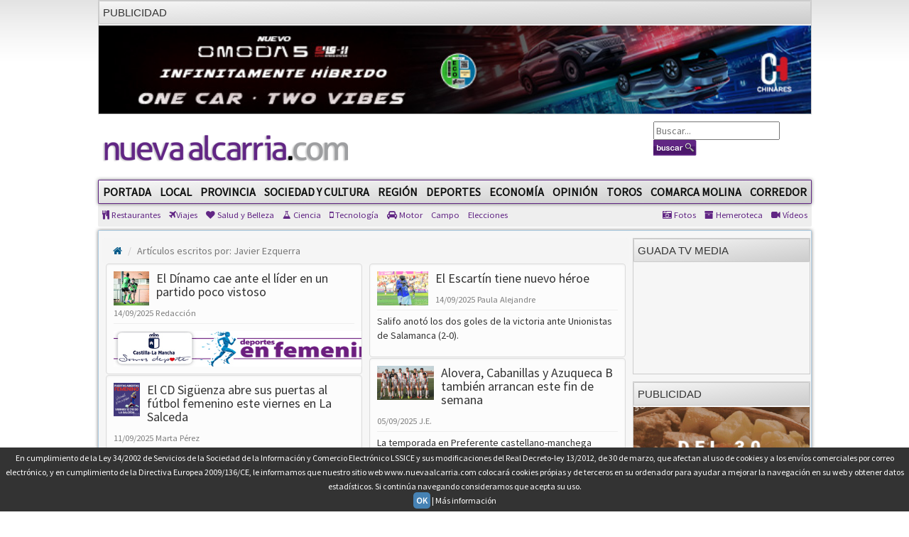

--- FILE ---
content_type: text/html; charset=UTF-8
request_url: https://nuevaalcarria.com/articulos/author/173/17/
body_size: 12171
content:
<!DOCTYPE html>
<html lang="es">

<head>
	<meta charset="utf-8">
	<meta http-equiv="X-UA-Compatible" content="IE=edge">

	<title>Artículos escritos por: Javier Ezquerra | Nueva Alcarria.com</title>
		<meta name="viewport" content="width=1024">

	<meta http-equiv="content-type" content="text/html; charset=utf-8" />
	<meta http-equiv="Content-Language" content="es" />
	
	<meta name="language" content="es">
	<meta name="generator" content="Inweb Solutions! 1.0 - CMS">
	<meta name="rights" content="Editorial Nueva Alcarria,S.A." />
	<meta name="robots" content="index, follow">

			<meta name="description" content="Todas las noticias de actualidad en Guadadalajara y provincia: sucesos, economía, región, deportes, sociedad y cultura, toros, campo, opinión, ..." />
		<meta name="keywords"
			content="Guadalajara, guadalajara, Nueva Alcarria, informacion guadalajara, actualidad guadalajara, noticias guadalajara, informacion, local, provincia guadalajara, región, videos, fotografias, audios, deportes, economia, cultura, sociedad, opinion, foros, encuestas, reportajes, clasificados, hemeroteca">

		<meta property="og:url" content="https://www.nuevaalcarria.com/" />
		<meta property="og:title" content="Noticias Nueva Alcarria" />
		<meta property="og:type" content="website" />
		<meta property="og:description" content="Toda la actualidad de la provincia de Guadalajara" />
		<meta property="og:image" content="https://www.nuevaalcarria.com/images/Logo_NA2.jpg">
		<meta property="og:language" content="es">
	

	<link type="image/x-icon" rel="shortcut icon" href="/images/alcarria/favicon.ico">

	
    <link title='RSS 2.0' type='application/rss+xml' rel='alternate' href='/secciones/rss/0'>
	<!-- Latest compiled and minified CSS -->
	<link rel="stylesheet" href="https://maxcdn.bootstrapcdn.com/bootstrap/3.3.6/css/bootstrap.min.css">
	<!-- Optional theme -->
	<link rel="stylesheet" href="https://maxcdn.bootstrapcdn.com/bootstrap/3.3.6/css/bootstrap-theme.min.css">
	<link href='https://fonts.googleapis.com/css?family=Varela+Round|Open+Sans' rel='stylesheet' type='text/css'>
	<link href='https://fonts.googleapis.com/css?family=Source+Sans+Pro' rel='stylesheet' type='text/css'>
	<link href="https://maxcdn.bootstrapcdn.com/font-awesome/4.4.0/css/font-awesome.min.css" rel="stylesheet">

	<!-- HTML5 Shim and Respond.js IE8 support of HTML5 elements and media queries -->
	<!-- WARNING: Respond.js doesn't work if you view the page via file:// -->
	<!--[if lte IE 8]>
      <script src="https://oss.maxcdn.com/html5shiv/3.7.2/html5shiv.min.js"></script>
      <script src="https://oss.maxcdn.com/respond/1.4.2/respond.min.js"></script>
      <link href="/css/ie.css" rel="stylesheet">      
    <![endif]-->
	<link href="/css/animate.css?2023-02-10" rel="stylesheet" type="text/css" media="screen" />
<link href="/css/nuevaalcarria.css?2023-02-10" rel="stylesheet" type="text/css" media="screen" />
<link href="/css/nuevaalcarria2.css?2023-02-10" rel="stylesheet" type="text/css" media="screen" />
<link href="/css/nav.css?2023-02-10" rel="stylesheet" type="text/css" media="screen" />

	
<script async='async' src='https://www.googletagservices.com/tag/js/gpt.js'></script>
<script>
  var googletag = googletag || {};
  googletag.cmd = googletag.cmd || [];
</script>

<script>
  googletag.cmd.push(function() {
    googletag.defineSlot('/42024514/skyscraper_horiz_grande', [[970, 90], [980, 90], [990, 90], [1002, 146],[1002, 101],[1200, 121]], 'div-gpt-ad-1533713068288-0').addService(googletag.pubads());    
    googletag.defineSlot('/42024514/Botón_234x90', [234, 90], 'div-gpt-ad-1473171457616-0').addService(googletag.pubads());
    googletag.defineSlot('/42024514/Megabanner_728x90', [728, 90], 'div-gpt-ad-1473171457616-1').addService(googletag.pubads());    
    googletag.defineSlot('/42024514/Derecha_250x250_1', [[300, 300], [250, 250], [300, 250], [250, 600], [300, 600]], 'div-gpt-ad-1545131116124-0').addService(googletag.pubads()); // 18-12-18
    googletag.pubads().collapseEmptyDivs();
    googletag.pubads().enableSingleRequest();
    googletag.pubads().enableVideoAds();
    googletag.companionAds().setRefreshUnfilledSlots(true);
    googletag.enableServices();
  });
</script>

		<!-- Inicio Google Analytics -->
<script>
  (function(i,s,o,g,r,a,m){i['GoogleAnalyticsObject']=r;i[r]=i[r]||function(){
  (i[r].q=i[r].q||[]).push(arguments)},i[r].l=1*new Date();a=s.createElement(o),
  m=s.getElementsByTagName(o)[0];a.async=1;a.src=g;m.parentNode.insertBefore(a,m)
  })(window,document,'script','//www.google-analytics.com/analytics.js','ga');

  ga('create', 'UA-18404958-3', 'auto');
  ga('send', 'pageview');

</script>
<!-- Fin Google Analytics -->

<!-- Google tag (gtag.js) -->
<script async src="https://www.googletagmanager.com/gtag/js?id=G-B1F42YW61F"></script>
<script>
  window.dataLayer = window.dataLayer || [];
  function gtag(){dataLayer.push(arguments);}
  gtag('js', new Date());

  gtag('config', 'G-B1F42YW61F');
</script>

<!-- Google tag (gtag.js) -->
<script async src="https://www.googletagmanager.com/gtag/js?id=UA-18404958-3"></script>
<script>
  window.dataLayer = window.dataLayer || [];
  function gtag(){dataLayer.push(arguments);}
  gtag('js', new Date());

  gtag('config', 'UA-18404958-3');
</script>
		<meta name="facebook-domain-verification" content="gi88rznek6peo7s5pt9uckts8nxseo" /></head>

<body>
	<div class="container-fluid"
		style="min-width: 953px; width: 1005px !important; padding-left: 0px; padding-right: 0px;">
		<div class="row" style="margin-left: 0px;">
			

<aside class="" style='margin-bottom: 10px; border: 1px solid #ccc;' >
<div class='miniheader'>Publicidad</div><div id='banner_rotativo15763656' class='bannerright'></div>	<script>
		var cont15763656 = 0;
		var array_imagenes15763656 = [["<a href='https://www.tallereschinares.com/' target='_blank'><img src='https://nuevaalcarria.com/adserver/www/images/2026-01/2026-01-12/CHINARES OMODA DEL 12ENE AL 12 JUL 2026.jpg' /></a>"]]
		               
	
		function cambia15763656(){
			var d = document.getElementById("banner_rotativo15763656");
			cont15763656 = cont15763656 % array_imagenes15763656.length;
			d.innerHTML = array_imagenes15763656[cont15763656][0];
			cont15763656++;
		}
	
		function inicio15763656(){
			cambia15763656();
			setInterval(cambia15763656, 15000);
		}
		inicio15763656();
	</script>
</aside>



		</div>
		<div class="row" style="margin-left: 0px; margin-bottom: 10px;">
			<!--Begin Header-->
		<div id="head1er" style="margin-bottom: 10px;">
			<div class="wrapperlog1o">
				<div class="paddinglogo">
					<!--Begin Logo-->
					<div class="logo-module">
						<div class="moduletablelogo">							
 							<a href="https://www.nuevaalcarria.com/">
 									<img src="/img/logos/logo.png" alt="Logo"  style="border: 0px; margin-top: 10px;"/> 							</a>							
 						</div>

 					</div>
 					<!--End Logo-->
 					<div id="top-right-surround">
 					  <div id="top-right">	
 						 					  </div>
 					   					  <!--Begin Search-->
 					  <div id="searchmod">
 						<div class="moduletablebuscadorgeneral">
 							<form action="/articulos/buscar" method="POST"  class="searchbuscadorgeneral"> 							
								<input name="searchword" id="mod_search_searchword" maxlength="20" class="inputboxbuscadorgeneral" type="text" size="20" placeholder="Buscar..." />
								<input type="image" value="Buscar" class="buttonbuscadorgeneral" src="/images/M_images/searchButton.gif"/>	
								<input type="hidden" name="option" value="com_search" />
								<input type="hidden" name="task"   value="search" />
							</form>						</div>
					  </div>
					  <!--End Search-->
					  
					  </div>
				</div>
			</div>
		</div>	
<!--End Header-->		</div>
		<div class="row degradado" style="margin-left: 0px;">
			 
<nav class="navbar navbar-default-na navbar-anc2hoentero" id="prueba" role="navigation">
     <ul id="menus" class="nav navbar-nav">
     	     	  
     	<li class="">     
			<a href="/" >Portada</a>                
       	</li>
		<li><a href="/secciones/local"  class="">Local</a></li><li><a href="/secciones/provincia"  class="">Provincia</a></li><li><a href="/secciones/sociedadcultura"  class="">Sociedad y Cultura</a></li><li><a href="/secciones/región"  class="">Región</a></li><li><a href="/secciones/deportes"  class="">Deportes</a></li><li><a href="/secciones/economia"  class="">Economía</a></li><li><a href="/secciones/jopinion"  class="">Opinión</a></li><li><a href="/secciones/toros"  class="">Toros</a></li><li><a href="/secciones/molina"  class="">Comarca Molina</a></li><li><a href="/secciones/corredor"  class="">Corredor</a></li>	
     </ul>
</nav>


<nav>
	<ul class="nav navbar-nav navbar-user nav-ocio" style="margin-right: 0px;">
	
<li><a href="/secciones/restaurantes" ><i class="fa fa-cutlery"></i>	Restaurantes		</a></li><li><a href="/secciones/viajes" ><i class="fa fa-plane"></i>Viajes</a></li><li><a href="/secciones/salud-y-belleza" ><i class="fa fa-heart"></i>		Salud y Belleza</a></li><li><a href="/secciones/ciencia" ><i class="fa fa-flask"></i>		Ciencia</a></li><li><a href="/secciones/tecnologia" ><i class="fa fa-mobile"></i>	Tecnología</a></li><li><a href="/secciones/motor" ><i class="fa fa-car"></i>	Motor</a></li><li><a href="/secciones/campo"  class="">Campo</a></li><li><a href="/secciones/Elecciones-28M"  class="">Elecciones</a></li>	</ul>
</nav>

<nav>
	<ul class="nav navbar-nav navbar-right navbar-user1 nav-ocio" style="margin-right: 0px;">
		<li><a href="/articulos/galerias" ><i class="fa fa-camera-retro"></i>	Fotos</a></li><li><a href="/hemeroteca" ><i class="fa fa-archive"></i>		Hemeroteca</a></li><li><a href="/articulos/videos" ><i class="fa fa-video-camera"></i> Vídeos</a></li>	</ul>
</nav>
		</div>
		<div id="cuerpo" class="row" style="margin-left: 0px;">
			<div class="col-xs-9">
				

<ol class="breadcrumb">
	<li class="breadcrumb-item"><a href="/"><i  class="fa fa-home"></i></a></li>
	<li class='breadcrumb-item active'><span title='Artículos escritos por: Javier Ezquerra'>Artículos escritos por: Javier Ezquerra</span></li></ol>


<div class="row">
	<div class="col-md-6 col-xs-6">
	<a class='enlacenoticia' href='https://nuevaalcarria.com/articulos/el-dinamo-cae-ante-el-lider-en-un-partido-poco-vistoso'><div class='well noticia listadonoticia fondoBlanco'><img loading='lazy' src='https://nuevaalcarria.com/img/2025/09/196180/min_re__rms4705.jpg' title='' /> <h4>El Dínamo cae ante el líder en un partido poco vistoso  </h4>	<span class="horapublicacion">
						14/09/2025
						</span>
					<span class="author pull-center">
						Redacción 
					</span><hr> <span><p><img alt="" src="/img/articulos/107/images/Cintillo%20deportes%20WEB(4).jpg" style="width: 400px; height: 62px;" /></p></span></div></a><a class='enlacenoticia' href='https://nuevaalcarria.com/articulos/el-cd-sigueenza-abre-sus-puertas-al-futbol-femenino-este-viernes-en-la-salceda'><div class='well noticia listadonoticia fondoBlanco'><img loading='lazy' src='https://nuevaalcarria.com/img/2025/09/196131/min_img_5072.jpg' title='' /> <h4>El CD Sigüenza abre sus puertas al fútbol femenino este viernes en La Salceda </h4>	<span class="horapublicacion">
						11/09/2025
						</span>
					<span class="author pull-center">
						Marta Pérez
					</span><hr> <span>El Club Deportivo Sig&uuml;enza contin&uacute;a apostando por el crecimiento del deporte en la ciudad y convoca una jornada de puertas abiertas dirigida al f&uacute;tbol [...]</span></div></a><a class='enlacenoticia' href='https://nuevaalcarria.com/articulos/ultima-prueba-del-sanicentro-balonmano-guadalajara-antes-del-inicio-de-la-liga-asobal'><div class='well noticia listadonoticia fondoBlanco'><img loading='lazy' src='https://nuevaalcarria.com/img/2025/09/196000/min_captura.png' title='' /> <h4>Última prueba del Sanicentro Balonmano Guadalajara antes del inicio de la Liga Asobal </h4>	<span class="horapublicacion">
						05/09/2025
						</span>
					<span class="author pull-center">
						J.E.
					</span><hr> <span>El Balonmano Guadalajara disputar&aacute; este viernes su &uacute;ltimo amistoso de pretemporada frente a Anaitasuna, un choque especial no solo por la cercan&iacute;a del inicio liguero, sino [...]</span></div></a><a class='enlacenoticia' href='https://nuevaalcarria.com/articulos/pere-marti-seria-un-error-perder-la-ilusion-a-la-primera-o-a-la-quinta-dificultad'><div class='well noticia listadonoticia fondoBlanco'><img loading='lazy' src='https://nuevaalcarria.com/img/2025/09/195996/min_re__rm80208.jpg' title='' /> <h4>Pere Martí: "Sería un error perder la ilusión a la primera o a la quinta dificultad" </h4>	<span class="horapublicacion">
						05/09/2025
						</span>
					<span class="author pull-center">
						J.E.
					</span><hr> <span><p>El D&eacute;por se medir&aacute; al filial del Celta el domingo a las 14.00 horas con las bajas de Manu Ram&iacute;rez y Agus Moreno, pero recupera a Salifo y Ablanque.</p></span></div></a><a class='enlacenoticia' href='https://nuevaalcarria.com/articulos/david-alonso-buscara-ganar-por-cuarto-ano-en-cataluna'><div class='well noticia listadonoticia fondoBlanco'><img loading='lazy' src='https://nuevaalcarria.com/img/2025/09/195967/min_thumb_11926_post_xlarge.jpeg' title='' /> <h4>David Alonso buscará ganar por cuarto año en Cataluña </h4>	<span class="horapublicacion">
						03/09/2025
						</span>
					<span class="author pull-center">
						Redacción 
					</span><hr> <span>El CFMOTO Impulse Aspar Team ya est&aacute; preparado para la decimoquinta cita de esta temporada. David Alonso y Dani Holgado est&aacute;n en su mejor momento en su [...]</span></div></a><a class='enlacenoticia' href='https://nuevaalcarria.com/articulos/el-pp-reclama-certezas-sobre-el-plan-de-videovigilancia-de-la-diputacion'><div class='well noticia listadonoticia fondoBlanco'><img loading='lazy' src='https://nuevaalcarria.com/img/2025/09/195957/min_foto-rdp-020925.jpg' title='' /> <h4>El PP reclama certezas sobre el Plan de Videovigilancia de la Diputación </h4>	<span class="horapublicacion">
						02/09/2025
						</span>
					<span class="author pull-center">
						Redacción 
					</span><hr> <span>El portavoz del Grupo Popular en la Diputaci&oacute;n de Guadalajara, Rom&aacute;n Garc&iacute;a, ha trasladado la &ldquo;gran preocupaci&oacute;n&rdquo; que, seg&uacute;[...]</span></div></a><a class='enlacenoticia' href='https://nuevaalcarria.com/articulos/cambios-en-el-recorrido-de-la-media-de-guada'><div class='well noticia listadonoticia fondoBlanco'><img loading='lazy' src='https://nuevaalcarria.com/img/2025/09/195954/min_agosto_septiembre-819x1024.jpg' title='' /> <h4>Cambios en el recorrido de La Media de Guada </h4>	<span class="horapublicacion">
						02/09/2025
						</span>
					<span class="author pull-center">
						Redacción 
					</span><hr> <span><p>Ya se han abierto las inscripciones.</p></span></div></a><a class='enlacenoticia' href='https://nuevaalcarria.com/articulos/el-archivo-municipal-rescata-la-declaracion-de-la-virgen-de-la-antigua-como-patrona-de-guadalajara-en-1883'><div class='well noticia listadonoticia fondoBlanco'><img loading='lazy' src='https://nuevaalcarria.com/img/2025/09/195952/min_documento-mes-septiembre-archivo-patrona.jpg' title='' /> <h4>El Archivo Municipal rescata la declaración de la Virgen de la Antigua como patrona de Guadalajara en 1883 </h4>	<span class="horapublicacion">
						02/09/2025
						</span>
					<span class="author pull-center">
						Europa Press
					</span><hr> <span>El Archivo Municipal de Guadalajara presenta como Documento del Mes de septiembre el expediente original de la declaraci&oacute;n oficial de la Virgen de la Antigua como patrona de [...]</span></div></a><a class='enlacenoticia' href='https://nuevaalcarria.com/articulos/el-dinamo-cae-en-los-penaltis-en-semis-del-trofeo-jccm'><div class='well noticia listadonoticia fondoBlanco'><img loading='lazy' src='https://nuevaalcarria.com/img/2025/09/195929/min_dinamo.png' title='' /> <h4>El Dínamo cae en los penaltis en semis del Trofeo JCCM </h4>	<span class="horapublicacion">
						01/09/2025
						</span>
					<span class="author pull-center">
						Redacción 
					</span><hr> <span>El D&iacute;namo Guadalajara no pudo alcanzar la final del Trofeo Junta de Comunidades de Castilla-La Mancha tras caer en la tanda de penaltis ante el Fuensalida (4-3), despu&[...]</span></div></a><a class='enlacenoticia' href='https://nuevaalcarria.com/articulos/esther-taravillo-quince-anos-al-frente-del-cf-alovera'><div class='well noticia listadonoticia fondoBlanco'><img loading='lazy' src='https://nuevaalcarria.com/img/2025/09/195925/min_img-20250831-wa0019.jpg' title='' /> <h4>Esther Taravillo: quince años al frente del CF Alovera  </h4>	<span class="horapublicacion">
						01/09/2025
						</span>
					<span class="author pull-center">
						J.E.
					</span><hr> <span><p><img alt="" src="/img/articulos/173/images/Cintillo%20deportes%20WEB(7).jpg" style="width: 500px; height: 78px;" /></p></span></div></a>	</div>
	<div class="col-md-6 col-xs-6">
	<a class='enlacenoticia' href='https://nuevaalcarria.com/articulos/el-escartin-tiene-nuevo-heroe'><div class='well noticia listadonoticia fondoBlanco'><img loading='lazy' src='https://nuevaalcarria.com/img/2025/09/196179/min_re_dsc09761.jpg' title='' /> <h4>El Escartín tiene nuevo héroe </h4>	<span class="horapublicacion">
						14/09/2025
						</span>
					<span class="author pull-center">
						Paula Alejandre
					</span><hr> <span><p>Salifo anot&oacute; los dos goles de la victoria ante Unionistas de Salamanca (2-0).&nbsp;</p></span></div></a><a class='enlacenoticia' href='https://nuevaalcarria.com/articulos/alovera-cabanillas-y-azuqueca-b-tambien-arrancan-este-fin-de-semana'><div class='well noticia listadonoticia fondoBlanco'><img loading='lazy' src='https://nuevaalcarria.com/img/2025/09/196001/min_ii-memorial-angel-blanco-pajarero-(4).jpg' title='' /> <h4>Alovera, Cabanillas y Azuqueca B también arrancan este fin de semana </h4>	<span class="horapublicacion">
						05/09/2025
						</span>
					<span class="author pull-center">
						J.E.
					</span><hr> <span>La temporada en Preferente castellano-manchega arranca este fin de semana y tres equipos de la provincia de Guadalajara afrontan el inicio con sensaciones positivas tras la pretemporada. Alovera, Cabanillas y [...]</span></div></a><a class='enlacenoticia' href='https://nuevaalcarria.com/articulos/ilusion-renovada-para-azuqueca-marchamalo-y-depor-promesas'><div class='well noticia listadonoticia fondoBlanco'><img loading='lazy' src='https://nuevaalcarria.com/img/2025/09/195998/min_captura.png' title='' /> <h4>Ilusión renovada para Azuqueca, Marchamalo y Dépor Promesas </h4>	<span class="horapublicacion">
						05/09/2025
						</span>
					<span class="author pull-center">
						J.E.
					</span><hr> <span><p>Este fin de semana arranca la Tercera RFEF con un Azuqueca-Hurac&aacute;n de Balazote y un derbi entre Marchamalo y D&eacute;por Promesas.</p></span></div></a><a class='enlacenoticia' href='https://nuevaalcarria.com/articulos/natxo-perez-orgullo-seguntino-homenaje-en-su-tierra-por-su-carrera-ejemplar-y-reciente-ascenso-a-segunda'><div class='well noticia listadonoticia fondoBlanco'><img loading='lazy' src='https://nuevaalcarria.com/img/2025/09/195971/min_541342845_1198972698929618_5544594086657383468_n.jpg' title='' /> <h4>Natxo Pérez, orgullo seguntino: homenaje en su tierra por su carrera ejemplar y reciente ascenso a Segunda </h4>	<span class="horapublicacion">
						03/09/2025
						</span>
					<span class="author pull-center">
						Marta Pérez
					</span><hr> <span>El Ayuntamiento de Sig&uuml;enza ha reconocido y felicitado la brillante trayectoria deportiva del seguntino Natxo P&eacute;rez Rodrigo en un acto celebrado el s&aacute;bado en [...]</span></div></a><a class='enlacenoticia' href='https://nuevaalcarria.com/articulos/estos-son-los-ganadores-del-xxxvi-interpueblos-de-natacion'><div class='well noticia listadonoticia fondoBlanco'><img loading='lazy' src='https://nuevaalcarria.com/img/2025/09/195959/min_captura.png' title='' /> <h4>Estos son los ganadores del XXXVI Interpueblos de Natación </h4>	<span class="horapublicacion">
						03/09/2025
						</span>
					<span class="author pull-center">
						Redacción 
					</span><hr> <span>El pasado 25 de agosto finaliz&oacute; el Interpueblos de Nataci&oacute;n, una competici&oacute;n que empez&oacute; el pasado 15 de julio y que tuvo sus finales en Horche [...]</span></div></a><a class='enlacenoticia' href='https://nuevaalcarria.com/articulos/historica-actuacion-del-club-alcarreno-en-el-europeo-de-salvamento-y-socorrismo-de-polonia_1'><div class='well noticia listadonoticia fondoBlanco'><img loading='lazy' src='https://nuevaalcarria.com/img/2025/09/195956/min_marcos-serrano,-jaime-irueste,-judit-verges-e-ivan-romero-elc-2005---alcarreno-(1).jpeg' title='' /> <h4>Histórica actuación del Club Alcarreño en el Europeo de Salvamento y Socorrismo de Polonia </h4>	<span class="horapublicacion">
						02/09/2025
						</span>
					<span class="author pull-center">
						Redacción 
					</span><hr> <span>El Club Alcarre&ntilde;o de Salvamento y Socorrismo y la Federaci&oacute;n de Salvamento y Socorrismo de Castilla-La Mancha celebran la hist&oacute;rica participaci&oacute;n de [...]</span></div></a><a class='enlacenoticia' href='https://nuevaalcarria.com/articulos/el-psoe-pide-explicaciones-por-sobrecostes-en-los-encierros-de-ferias'><div class='well noticia listadonoticia fondoBlanco'><img loading='lazy' src='https://nuevaalcarria.com/img/2025/09/195953/min_20250902-juan-flores,-concejal-socialista-en-el-ayuntamiento.jpeg' title='' /> <h4>El PSOE pide explicaciones por sobrecostes en los encierros de Ferias </h4>	<span class="horapublicacion">
						02/09/2025
						</span>
					<span class="author pull-center">
						Redacción 
					</span><hr> <span>El Grupo Municipal Socialista ha denunciado lo que considera &ldquo;sobrecostes injustificados&rdquo; en la organizaci&oacute;n de los encierros de las Ferias y Fiestas de Guadalajara. Seg&uacute;[...]</span></div></a><a class='enlacenoticia' href='https://nuevaalcarria.com/articulos/la-sala-monkey-man-sera-escenario-de-un-concierto-benefico-por-el-alzheimer-en-guadalajara'><div class='well noticia listadonoticia fondoBlanco'><img loading='lazy' src='https://nuevaalcarria.com/img/2025/09/195949/min_thumbnail_image.png' title='' /> <h4>La Sala Monkey Man será escenario de un concierto benéfico por el Alzheimer en Guadalajara </h4>	<span class="horapublicacion">
						02/09/2025
						</span>
					<span class="author pull-center">
						Redacción 
					</span><hr> <span>El pr&oacute;ximo viernes 5 de septiembre a las 20:30 horas, la Sala Monkey Man de Guadalajara acoger&aacute; un concierto solidario muy especial a beneficio de la Asociaci&oacute;n [...]</span></div></a><a class='enlacenoticia' href='https://nuevaalcarria.com/articulos/goleada-del-chiloeches-antes-del-esperado-debut-en-primera-division'><div class='well noticia listadonoticia fondoBlanco'><img loading='lazy' src='https://nuevaalcarria.com/img/2025/09/195928/min_img-20250831-wa0042.jpg' title='' /> <h4>Goleada del Chiloeches antes del esperado debut en Primera División </h4>	<span class="horapublicacion">
						01/09/2025
						</span>
					<span class="author pull-center">
						Redacción 
					</span><hr> <span>El C.D. Chiloeches cerr&oacute; con buenas sensaciones su preparaci&oacute;n antes del inicio liguero del s&aacute;bado que viene a las 17.00 horas en casa ante el [...]</span></div></a><a class='enlacenoticia' href='https://nuevaalcarria.com/articulos/los-comienzos-nunca-fueron-faciles'><div class='well noticia listadonoticia fondoBlanco'><img loading='lazy' src='https://nuevaalcarria.com/img/2025/08/195924/min_re__rm80306.jpg' title='' /> <h4>Los comienzos nunca fueron fáciles </h4>	<span class="horapublicacion">
						31/08/2025
						</span>
					<span class="author pull-center">
						J.E.
					</span><hr> <span><p>Derrota del D&eacute;por en su estreno en Primera RFEF ante un Tenerife que fue superior (0-2).</p></span></div></a>	</div>
</div>

<style>
<!--
.paginator{
	float: right;
	font-size: 140%;
}
-->
</style>

<div class="paginator">
    <a href="/articulos/author/173/16/" title="Ir a la pág. anterior" class="nextprev" rel="prev"><span class="label label-default">Anterior</span></a>
    
            <a href="/articulos/author/173/12/" title="Ir a la pág. 12"><span class='label label-default'> 12</span></a>            <a href="/articulos/author/173/13/" title="Ir a la pág. 13"><span class='label label-default'> 13</span></a>            <a href="/articulos/author/173/14/" title="Ir a la pág. 14"><span class='label label-default'> 14</span></a>            <a href="/articulos/author/173/15/" title="Ir a la pág. 15"><span class='label label-default'> 15</span></a>            <a href="/articulos/author/173/16/" title="Ir a la pág. 16"><span class='label label-default'> 16</span></a>            <strong><span class='label label-morado'>17</span></strong>            <a href="/articulos/author/173/18/" title="Ir a la pág. 18"><span class='label label-default'> 18</span></a>            <a href="/articulos/author/173/19/" title="Ir a la pág. 19"><span class='label label-default'> 19</span></a>            <a href="/articulos/author/173/20/" title="Ir a la pág. 20"><span class='label label-default'> 20</span></a>            <a href="/articulos/author/173/21/" title="Ir a la pág. 21"><span class='label label-default'> 21</span></a>    
                        ...
                
                <a href="/articulos/author/173/250/" ><span class='label label-default'> 250</span></a>        <a href="/articulos/author/173/251/" ><span class='label label-default'>251</span></a>    
    <a href="/articulos/author/173/18/" title="Ir a la pág. siguiente" class="nextprev" rel="next"><span class="label label-default">Siguiente</span></a></div>
			</div>
			<div class="col-xs-3" style="min-width: 250px; padding-left: 0px !important;">
				<div class="col3" style="min-width: 250px">
					<div id="rightcol">
						<aside style='margin-bottom: 10px; border: 1px solid #ccc;' class=''><div class='miniheader'>Guada TV Media</div><iframe width="100%" src="https://www.youtube.com/embed/videoseries?list=PLhGHDfemaKhu0AyWtjlPwvyKTAykuaiHv" frameborder="0" allowfullscreen></iframe></aside>
<aside class="" style='margin-bottom: 10px; border: 1px solid #ccc;' >
<div class='miniheader'>Publicidad</div><div id='banner_rotativo1586305' class='bannerright'></div>	<script>
		var cont1586305 = 0;
		var array_imagenes1586305 = [["<a href='https://www.rutadelcocidoguadalajara.com/' target='_blank'><img src='https://nuevaalcarria.com/adserver/www/images/2026-01/2026-01-29/RUTA-DEL-COCIDO-250X250.gif' /></a>"]]
		               
	
		function cambia1586305(){
			var d = document.getElementById("banner_rotativo1586305");
			cont1586305 = cont1586305 % array_imagenes1586305.length;
			d.innerHTML = array_imagenes1586305[cont1586305][0];
			cont1586305++;
		}
	
		function inicio1586305(){
			cambia1586305();
			setInterval(cambia1586305, 15000);
		}
		inicio1586305();
	</script>
</aside>



<aside class="" style='margin-bottom: 10px; border: 1px solid #ccc;' >
<div class='miniheader'>PUBLICIDAD</div><div id='banner_rotativo15874299' class='bannerright'></div>	<script>
		var cont15874299 = 0;
		var array_imagenes15874299 = [["<a href='https://www.elbuenvivir.es/ruta-de-la-cuchara/' target='_blank'><img src='https://nuevaalcarria.com/adserver/www/images/2026-01/2026-01-30/RUTA-DE-LA-CUCHARA-250x250.gif' /></a>"]]
		               
	
		function cambia15874299(){
			var d = document.getElementById("banner_rotativo15874299");
			cont15874299 = cont15874299 % array_imagenes15874299.length;
			d.innerHTML = array_imagenes15874299[cont15874299][0];
			cont15874299++;
		}
	
		function inicio15874299(){
			cambia15874299();
			setInterval(cambia15874299, 15000);
		}
		inicio15874299();
	</script>
</aside>



<aside class="" style='margin-bottom: 10px; border: 1px solid #ccc;' >
<div class='miniheader'>Publicidad</div><div id='banner_rotativo15809293' class='bannerright'></div>	<script>
		var cont15809293 = 0;
		var array_imagenes15809293 = [["<a href='https://turismoenguadalajara.es/' target='_blank'><img src='https://nuevaalcarria.com/adserver/www/images/2026-01/2026-01-19/300x300-fitur.gif' /></a>"]]
		               
	
		function cambia15809293(){
			var d = document.getElementById("banner_rotativo15809293");
			cont15809293 = cont15809293 % array_imagenes15809293.length;
			d.innerHTML = array_imagenes15809293[cont15809293][0];
			cont15809293++;
		}
	
		function inicio15809293(){
			cambia15809293();
			setInterval(cambia15809293, 15000);
		}
		inicio15809293();
	</script>
</aside>



<aside class="" style='margin-bottom: 10px; border: 1px solid #ccc;' >
<div class='miniheader'>PUBLICIDAD</div><div id='banner_rotativo619643' class='bannerright'></div>	<script>
		var cont619643 = 0;
		var array_imagenes619643 = [["<a href='https://recursosdelabiomasa.es/redes-de-calor/red-de-calor-de-guadalajara' target='_blank'><img src='https://nuevaalcarria.com/adserver/www/images/2025-08/2025-08-08/RED DE CALOR 2025.jpg' /></a>"]]
		               
	
		function cambia619643(){
			var d = document.getElementById("banner_rotativo619643");
			cont619643 = cont619643 % array_imagenes619643.length;
			d.innerHTML = array_imagenes619643[cont619643][0];
			cont619643++;
		}
	
		function inicio619643(){
			cambia619643();
			setInterval(cambia619643, 15000);
		}
		inicio619643();
	</script>
</aside>



<aside class="" style='margin-bottom: 10px; border: 1px solid #ccc;' >
<div class='miniheader'>PUBLICIDAD</div><div id='banner_rotativo14045568' class='bannerright'></div>	<script>
		var cont14045568 = 0;
		var array_imagenes14045568 = [["<a href='https://sagradocorazon.es/' target='_blank'><img src='https://nuevaalcarria.com/adserver/www/images/2025-02/2025-02-17/AGUSTINOS.gif' /></a>"]]
		               
	
		function cambia14045568(){
			var d = document.getElementById("banner_rotativo14045568");
			cont14045568 = cont14045568 % array_imagenes14045568.length;
			d.innerHTML = array_imagenes14045568[cont14045568][0];
			cont14045568++;
		}
	
		function inicio14045568(){
			cambia14045568();
			setInterval(cambia14045568, 15000);
		}
		inicio14045568();
	</script>
</aside>



<aside class="" style='margin-bottom: 10px; border: 1px solid #ccc;' >
<div class='miniheader'>Publicidad</div><div id='banner_rotativo15633440' class='bannerright'></div>	<script>
		var cont15633440 = 0;
		var array_imagenes15633440 = [["<a href='https://hercesa.com/sostenibilidad-fundacion/?utm_campaign=fundacion&utm_source=nueva_alcarria&utm_medium=display&utm_content=banner250x250&utm_prinex=0282#block_540a844b8e971c0e611f3fa94694b905' target='_blank'><img src='https://nuevaalcarria.com/adserver/www/images/2025-12/2025-12-12/HERCESA FORMACION HASTA AVISO 2026.gif' /></a>"]]
		               
	
		function cambia15633440(){
			var d = document.getElementById("banner_rotativo15633440");
			cont15633440 = cont15633440 % array_imagenes15633440.length;
			d.innerHTML = array_imagenes15633440[cont15633440][0];
			cont15633440++;
		}
	
		function inicio15633440(){
			cambia15633440();
			setInterval(cambia15633440, 15000);
		}
		inicio15633440();
	</script>
</aside>



<aside class="" style='margin-bottom: 10px; border: 1px solid #ccc;' >
<div class='miniheader'>PUBLICIDAD</div><div id='banner_rotativo15779877' class='bannerright'></div>	<script>
		var cont15779877 = 0;
		var array_imagenes15779877 = [["<a href=' https://www.azuqueca.es/es/-/yoio-cuesta-y-eme-eme-project-protagonizan-la-tercera-edici%C3%B3n-de-azusoul' target='_blank'><img src='https://nuevaalcarria.com/adserver/www/images/2026-01/2026-01-13/AZUQUECA-SOUL-250x250.gif' /></a>"]]
		               
	
		function cambia15779877(){
			var d = document.getElementById("banner_rotativo15779877");
			cont15779877 = cont15779877 % array_imagenes15779877.length;
			d.innerHTML = array_imagenes15779877[cont15779877][0];
			cont15779877++;
		}
	
		function inicio15779877(){
			cambia15779877();
			setInterval(cambia15779877, 15000);
		}
		inicio15779877();
	</script>
</aside>



<aside class="" style='margin-bottom: 10px; border: 1px solid #ccc;' >
<div class='miniheader'>Publicidad</div><div id='banner_rotativo15375273' class='bannerright'></div>	<script>
		var cont15375273 = 0;
		var array_imagenes15375273 = [["<a href='https://nuevaalcarria.com/articulos/cuenta-atras-para-el-eclipse-total-de-sol-del-12-de-agosto-de-2026' target='_blank'><img src='https://nuevaalcarria.com/adserver/www/images/2025-11/2025-11-11/ECLIPSE-septiembre-250x250.gif' /></a>"]]
		               
	
		function cambia15375273(){
			var d = document.getElementById("banner_rotativo15375273");
			cont15375273 = cont15375273 % array_imagenes15375273.length;
			d.innerHTML = array_imagenes15375273[cont15375273][0];
			cont15375273++;
		}
	
		function inicio15375273(){
			cambia15375273();
			setInterval(cambia15375273, 15000);
		}
		inicio15375273();
	</script>
</aside>



<aside class="" style='margin-bottom: 10px; border: 1px solid #ccc;' >
<div class='miniheader'>Publicidad</div><div id='banner_rotativo15852785' class='bannerright'></div>	<script>
		var cont15852785 = 0;
		var array_imagenes15852785 = [["<a href='https://nuevaalcarria.com///img/articulos/209/files/binder%20fitur%202026_compressed.pdf' target='_blank'><img src='https://nuevaalcarria.com/adserver/www/images/2026-01/2026-01-26/PORTADA.jpg' /></a>"]]
		               
	
		function cambia15852785(){
			var d = document.getElementById("banner_rotativo15852785");
			cont15852785 = cont15852785 % array_imagenes15852785.length;
			d.innerHTML = array_imagenes15852785[cont15852785][0];
			cont15852785++;
		}
	
		function inicio15852785(){
			cambia15852785();
			setInterval(cambia15852785, 15000);
		}
		inicio15852785();
	</script>
</aside>



<aside class="" style='margin-bottom: 10px; border: 1px solid #ccc;' >
<div class='miniheader'>Publicidad</div><div id='banner_rotativo4309926' class='bannerright'></div>	<script>
		var cont4309926 = 0;
		var array_imagenes4309926 = [["<a href='https://nuevaalcarria.com/grupos' target='_blank'><img src='https://nuevaalcarria.com/adserver/www/images/2025-06/2025-06-04/GDR 2025 a partir de 4 jun 25.gif' /></a>"]]
		               
	
		function cambia4309926(){
			var d = document.getElementById("banner_rotativo4309926");
			cont4309926 = cont4309926 % array_imagenes4309926.length;
			d.innerHTML = array_imagenes4309926[cont4309926][0];
			cont4309926++;
		}
	
		function inicio4309926(){
			cambia4309926();
			setInterval(cambia4309926, 15000);
		}
		inicio4309926();
	</script>
</aside>



<aside class="" style='margin-bottom: 10px; border: 1px solid #ccc;' >
<div class='miniheader'>Publicidad</div><div id='banner_rotativo15626431' class='bannerright'></div>	<script>
		var cont15626431 = 0;
		var array_imagenes15626431 = [["<a href='https://www.accem.es/' target='_blank'><img src='https://nuevaalcarria.com/adserver/www/images/2025-12/2025-12-12/Accem DEL 10DIC AL 19ENE 2026.gif' /></a>"]]
		               
	
		function cambia15626431(){
			var d = document.getElementById("banner_rotativo15626431");
			cont15626431 = cont15626431 % array_imagenes15626431.length;
			d.innerHTML = array_imagenes15626431[cont15626431][0];
			cont15626431++;
		}
	
		function inicio15626431(){
			cambia15626431();
			setInterval(cambia15626431, 15000);
		}
		inicio15626431();
	</script>
</aside>



<aside class="" style='margin-bottom: 10px; border: 1px solid #ccc;' >
<div class='miniheader'>PUBLICIDAD</div><div id='banner_rotativo425401' class='bannerright'></div>	<script>
		var cont425401 = 0;
		var array_imagenes425401 = [["<a href='https://sedinfo.es/' target='_blank'><img src='https://nuevaalcarria.com/adserver/www/images/2022-12/2022-12-13/Sedinfo.gif' /></a>"]]
		               
	
		function cambia425401(){
			var d = document.getElementById("banner_rotativo425401");
			cont425401 = cont425401 % array_imagenes425401.length;
			d.innerHTML = array_imagenes425401[cont425401][0];
			cont425401++;
		}
	
		function inicio425401(){
			cambia425401();
			setInterval(cambia425401, 15000);
		}
		inicio425401();
	</script>
</aside>



<aside class="" style='margin-bottom: 10px; border: 1px solid #ccc;' >
<div class='miniheader'>Publicidad</div><div id='banner_rotativo9377265' class='bannerright'></div>	<script>
		var cont9377265 = 0;
		var array_imagenes9377265 = [["<a href='https://www.memora.es/es/defunciones-recientes-memora_?title=&fihttps://www.memora.eshttps://www.memora.es/difuntos-centro?provincia=20/difuntos-centro?provincia=20eld_centro_provincia_tid=34&field_centro_poblacion_tid=All&title_1=All&field_deceases_centro_target_id_1=' target='_blank'><img src='https://nuevaalcarria.com/adserver/www/images/2025-11/2025-11-25/3 Memora innovacion.gif' /></a>"]]
		               
	
		function cambia9377265(){
			var d = document.getElementById("banner_rotativo9377265");
			cont9377265 = cont9377265 % array_imagenes9377265.length;
			d.innerHTML = array_imagenes9377265[cont9377265][0];
			cont9377265++;
		}
	
		function inicio9377265(){
			cambia9377265();
			setInterval(cambia9377265, 15000);
		}
		inicio9377265();
	</script>
</aside>



<aside class="" style='margin-bottom: 10px; border: 1px solid #ccc;' >
<div class='miniheader'>PUBLICIDAD</div><div id='banner_rotativo401924' class='bannerright'></div>	<script>
		var cont401924 = 0;
		var array_imagenes401924 = [["<a href='https://www.multicinesguadalajara.com/' target='_blank'><img src='https://nuevaalcarria.com/images/publicidad/7aad55f8f397a6fb43396eb642a5fc46.gif' /></a>"]]
		               
	
		function cambia401924(){
			var d = document.getElementById("banner_rotativo401924");
			cont401924 = cont401924 % array_imagenes401924.length;
			d.innerHTML = array_imagenes401924[cont401924][0];
			cont401924++;
		}
	
		function inicio401924(){
			cambia401924();
			setInterval(cambia401924, 15000);
		}
		inicio401924();
	</script>
</aside>



<aside class="" style='margin-bottom: 10px; border: 1px solid #ccc;' >
<div class='miniheader'>PUBLICIDAD</div><div id='banner_rotativo138166' class='bannerright'></div>	<script>
		var cont138166 = 0;
		var array_imagenes138166 = [["<a href='https://nuevaalcarria.com//img/articulos/7/files/BOLETIN%20DE%20SUSCRIPCION%202025.pdf' target='_blank'><img src='https://nuevaalcarria.com/adserver/www/images/2025-01/2025-01-11/suscribete2025.gif' /></a>"]]
		               
	
		function cambia138166(){
			var d = document.getElementById("banner_rotativo138166");
			cont138166 = cont138166 % array_imagenes138166.length;
			d.innerHTML = array_imagenes138166[cont138166][0];
			cont138166++;
		}
	
		function inicio138166(){
			cambia138166();
			setInterval(cambia138166, 15000);
		}
		inicio138166();
	</script>
</aside>



<aside class="" style='margin-bottom: 10px; border: 1px solid #ccc;' >
<div class='miniheader'>PUBLICIDAD</div><div id='banner_rotativo509999' class='bannerright'></div>	<script>
		var cont509999 = 0;
		var array_imagenes509999 = [["<a href='https://www.ceoeguadalajara.es/formacion-subvencionada' target='_blank'><img src='https://nuevaalcarria.com/adserver/www/images/2019-02/2019-02-18/CursosGratuitos_250x250 CEOE.gif' /></a>"]]
		               
	
		function cambia509999(){
			var d = document.getElementById("banner_rotativo509999");
			cont509999 = cont509999 % array_imagenes509999.length;
			d.innerHTML = array_imagenes509999[cont509999][0];
			cont509999++;
		}
	
		function inicio509999(){
			cambia509999();
			setInterval(cambia509999, 15000);
		}
		inicio509999();
	</script>
</aside>



<aside class="" style='margin-bottom: 10px; border: 1px solid #ccc;' >
<div class='miniheader'>PUBLICIDAD</div><div id='banner_rotativo1380462' class='bannerright'></div>	<script>
		var cont1380462 = 0;
		var array_imagenes1380462 = [["<a href='https://nuevaalcarria.com//img/articulos/7/files/BIBLIOTECA%205X8-2023.jpg' target='_blank'><img src='https://nuevaalcarria.com/adserver/www/images/2025-01/2025-01-21/NUEVA ALCARRIA biblioteca-2025.gif' /></a>"]]
		               
	
		function cambia1380462(){
			var d = document.getElementById("banner_rotativo1380462");
			cont1380462 = cont1380462 % array_imagenes1380462.length;
			d.innerHTML = array_imagenes1380462[cont1380462][0];
			cont1380462++;
		}
	
		function inicio1380462(){
			cambia1380462();
			setInterval(cambia1380462, 15000);
		}
		inicio1380462();
	</script>
</aside>



<aside class="" style='margin-bottom: 10px; border: 1px solid #ccc;' >
<div class='miniheader'>publicidad</div><div id='banner_rotativo6386708' class='bannerright'></div>	<script>
		var cont6386708 = 0;
		var array_imagenes6386708 = [["<a href='https://nuevaalcarria.com/articulos/nueva-alcarria-estrena-whatsapp-y-canal-de-telegram' target='_blank'><img src='https://nuevaalcarria.com/adserver/www/images/2020-02/2020-02-07/BANNER-TELEGRAM.gif' /></a>"]]
		               
	
		function cambia6386708(){
			var d = document.getElementById("banner_rotativo6386708");
			cont6386708 = cont6386708 % array_imagenes6386708.length;
			d.innerHTML = array_imagenes6386708[cont6386708][0];
			cont6386708++;
		}
	
		function inicio6386708(){
			cambia6386708();
			setInterval(cambia6386708, 15000);
		}
		inicio6386708();
	</script>
</aside>



					</div>
				</div>
			</div>
		</div>
		<div class="row" style="margin-left: 0px;">
			<div id="footerj">
				
				<style>
<!--
/* PIE DE PAGINA */
#footer{
	background-color:#F6F6F6;
	border:4px solid #999;
	border-radius:4px;
	-moz-border-radius:1px; 
	-webkit-border-radius:1px; 
	box-shadow: 0px 0px 5px rgba(0,0,0,.5);
}
#footer h5{
	text-transform: uppercase;
	line-height: normal;
	color:	#3f5974;
	font-size: 12px;
	font-weight: normal;
	letter-spacing: 0;
	margin: 0;
	padding: 8px 0 5px;
	width: auto;
}
#footer a {
    color: #3f5974;
    font-weight: bold;
}

#footer li {
    border-top: 1px solid #e0e0e0;
    float: none;
    font-size: 11px;
    margin: 0;
    padding: 2px 0;
    width: auto;
}
#footer li a{
    background: url("/img/recursos/bolillo_pie.gif") no-repeat scroll right top rgba(0, 0, 0, 0);
    display: block;
}
#footer li a:hover{
    background-position: right bottom;
    color: #1f364e;
}
#footer ul,
#footer ol,
#footer li {
	list-style: outside none none;
	margin: 0;
	padding: 0;
}


.bloque_pie_enlaces {
    margin: 7px 0 0;
}
.bloque_pie_enlaces .enlaces_interes {
    background: url("/img/recursos/bg_pie_corporativo.gif") repeat-y scroll center top #f4f4f4;
    float: left;
    width: 100%;
}
.bloque_pie_enlaces .enlaces_interes li {
    clear: none;
    float: left;
    margin: 0 5px 0 0;
    padding: 8px 15px 10px;
    width: 210px;
}
.bloque_pie_enlaces .enlaces_interes li.modulo_04 {
    margin-right: 0;
}
.bloque_pie_enlaces .enlaces_interes li h5 {
    font-size: 12px;
    letter-spacing: 0;
    margin: 0;
    padding: 8px 0 5px;
    width: auto;
}
.bloque_pie_enlaces .enlaces_interes li li {
	align-self: start;
}

-->
</style>
<div class="row" style="margin-left: 0px; margin-right: 0px;" id="footer">
	<div class="col-md-3 col-xs-3">
		<h5>Secciones</h5>		
		<ul>
			<li><a href="/secciones/local"  class="">Local</a></li><li><a href="/secciones/provincia"  class="">Provincia</a></li><li><a href="/secciones/sociedadcultura"  class="">Sociedad y Cultura</a></li><li><a href="/secciones/región"  class="">Región</a></li><li><a href="/secciones/deportes"  class="">Deportes</a></li><li><a href="/secciones/economia"  class="">Economía</a></li><li><a href="/secciones/jopinion"  class="">Opinión</a></li>				
		</ul>
	</div>
	<div class="col-md-3 col-xs-3">
		<h5>Nueva Alcarria</h5>
		<ul>
			<li><a href="/paginas/quienes-somos"  class="">Quiénes somos</a></li>			
		</ul>
	</div>
	<div class="col-md-3 col-xs-3">
		<h5>Más Información</h5>
		<ul>	
			<li><a href="/paginas/aviso-legal"  class="">Aviso Legal</a></li><li><a href="/paginas/politica-de-privacidad"  class="">Política de Privacidad</a></li><li><a href="/paginas/politica-de-cookies"  class="">Politica de Cookies</a></li><li><a href="/paginas/mas-informacion-sobre-las-cookies"  class="">Mas informacion sobre las cookies</a></li><li><a href="/paginas/bases-concurso-fotografia-lavanda"  class="">BASES CONCURSO FOTOGRAFÍA LAVANDA</a></li>	
		</ul>
	</div>
	<div class="col-md-3 col-xs-3">
		<h5>Otros enlaces</h5>
		<ul>
			<li class="first_child"><a href="https://www.sistemasic.com">Sistemas Integrales Cualificados</a></li>
			<li><a href="https://nuevaalcarria.com/pages/enconstruccion">Entrada Bloggers</a></li>
			<li><a href="https://nuevaalcarria.com/paginas/aviso-legal">Aviso	Legal</a></li>
			<li class="last_child"><a title="Trabajo y Empleo Trabajando.es" href="https://www.trabajando.es/">Empleo Trabajando.es</a></li>
		</ul>
	</div>
</div>

				<style>
    #barracookies {
        display: none;
        z-index: 99999;
        position:fixed;
        left:0px;right:0px;
        bottom:0px;
        width:100%;
        min-height:40px;
        padding:5px;
        background: #333333;
        color:#ffffff;
        line-height:20px;
        font-size:12px;
        text-align:center;
        box-sizing:border-box;
    } 
    
    
    #barracookies a:nth-child(2) {
        padding:4px;
        background:#4682B4;
        border-radius:5px;
        text-decoration:none;
    } 
    
    #barracookies a {
        color: #fff;
        text-decoration: none;
    }
</style>



<div id="barracookies">
    En cumplimiento de la Ley 34/2002 de Servicios de la Sociedad de la Información y Comercio Electrónico LSSICE 
    y sus modificaciones del Real Decreto-ley 13/2012, de 30 de marzo, que afectan al uso de cookies y a los envíos 
    comerciales por correo electrónico, y en cumplimiento de la Directiva Europea 2009/136/CE, le informamos que 
    nuestro sitio web www.nuevaalcarria.com colocará cookies própias y de terceros en su ordenador para ayudar a mejorar la navegación 
    en su web y obtener datos estadísticos.
    Si continúa navegando consideramos que acepta su uso. <br/>
    <a href="javascript:void(0);" onclick="var expiration = new Date(); expiration.setTime(expiration.getTime() + (60000 * 60 * 24 * 365)); setCookie('avisocookies', '1', expiration, '/');document.getElementById('barracookies').style.display = 'none';"><b>OK</b></a> | <a href="/paginas/politica-de-cookies" target="_blank">Más información</a></div>


<script type='text/javascript'>function setCookie(name, value, expires, path, domain, secure) {
        document.cookie = name + "=" + escape(value) + ((expires == null) ? "" : "; expires=" + expires.toGMTString()) + ((path == null) ? "" : "; path=" + path) + ((domain == null) ? "" : "; domain=" + domain) + ((secure == null) ? "" : "; secure")
    }
    function getCookie(name) {
        var cname = name + "=";
        var dc = document.cookie;
        if (dc.length > 0) {
            begin = dc.indexOf(cname);
            if (begin != -1) {
                begin += cname.length;
                end = dc.indexOf(";", begin);
                if (end == -1)
                    end = dc.length;
                return unescape(dc.substring(begin, end))
            }
        }
        return null
    }
    function delCookie(name, path, domain) {
        if (getCookie(name)) {
            document.cookie = name + "=" + ((path == null) ? "" : "; path=" + path) + ((domain == null) ? "" : "; domain=" + domain) + "; expires=Thu, 01-Jan-70 00:00:01 GMT"
        }
    }
    </script>

<!-- Gestión barra aviso cookies -->
<script type='text/javascript'>
    var comprobar = getCookie("avisocookies");
    if (comprobar != null) {
    } else {
        var expiration = new Date();
        expiration.setTime(expiration.getTime() + (60000 * 60 * 24 * 365));
        setCookie("avisocookies", "1", expiration);
        document.getElementById("barracookies").style.display = "block";
    }
</script>				<br>
<div id="footer3" class="row well">	
	<div class="col-md-4">
		<div class='alignright'><p>Tiempo: 1.4399 seg., Memoria Usada: 0.97 MB</p></div>
	</div>    

	<div class="col-md-4">
	
	</div>
    <div class="col-md-4">
		<div class='alignleft clear' style="text-align: right;">Diseño web <a href='https://www.inweb.es'>Inweb </a> © 2015  - 2026 </div>
	</div>
    
</div>

			</div>
		</div>
	</div>

	<!-- Latest compiled and minified JavaScript -->
	<script src="https://maxcdn.bootstrapcdn.com/bootstrap/3.2.0/js/bootstrap.min.js"></script>
		<!-- Intersticial NIPACE --><!-- Fin Intersticial NIPACE --></body>

</html>

--- FILE ---
content_type: text/css
request_url: https://nuevaalcarria.com/css/nuevaalcarria.css?2023-02-10
body_size: 2836
content:
@CHARSET "UTF-8";

/* ADAPTACION */

.row {
    margin-left: 0px;
    margin-right: 0px;
}

.col-xs-1,
.col-sm-1,
.col-md-1,
.col-lg-1,
.col-xs-2,
.col-sm-2,
.col-md-2,
.col-lg-2,
.col-xs-3,
.col-sm-3,
.col-md-3,
.col-lg-3,
.col-xs-4,
.col-sm-4,
.col-md-4,
.col-lg-4,
.col-xs-5,
.col-sm-5,
.col-md-5,
.col-lg-5,
.col-xs-6,
.col-sm-6,
.col-md-6,
.col-lg-6,
.col-xs-7,
.col-sm-7,
.col-md-7,
.col-lg-7,
.col-xs-8,
.col-sm-8,
.col-md-8,
.col-lg-8,
.col-xs-9,
.col-sm-9,
.col-md-9,
.col-lg-9,
.col-xs-10,
.col-sm-10,
.col-md-10,
.col-lg-10,
.col-xs-11,
.col-sm-11,
.col-md-11,
.col-lg-11,
.col-xs-12,
.col-sm-12,
.col-md-12,
.col-lg-12 {
    padding-left: 5px;
    padding-right: 5px;
}

body {
    /*   font: 12px/16px Arial,Helvetica,sans-serif;*/
    font-family: 'Source Sans Pro', sans-serif;
    background: rgba(0, 0, 0, 0) url("../images/bgtile.png") repeat-x scroll 0 0;
    /* font-size: 16px; */
}

.contenedorprincipal {
    min-width: 953px !important;
    width: 1005px !important;
    padding-left: 0px !important;
    padding-right: 0px !important;
}

a,
a:focus,
a:active {
    color: #035a89;
    outline: medium none;
    text-decoration: none;
}

a:hover {
    color: #770035;
    text-decoration: none;
}

.publimegabanner {
    background-image: url("../images/alcarria/wrapper.png");
    height: 90px;
    /*   width: 1012px; */
    background-repeat: no-repeat;
    /* background-color: #CCCCCC; */
    border: 0px !important;
    padding-left: 21px;
}

#top-advertisement_bannertop div.wrapper {
    /*   background-image: url("../images/alcarria/wrapper.png");
    height: 90px;
     width: 1012px;
    background-repeat: no-repeat;
    background-color: #CCCCCC; */
}

#cuerpo {
    padding: 10px 0;
    margin-top: 5px;
    background-color: #F6F6F6;
    border: 1px solid #afcde3;
    border-radius: 1px;
    -moz-border-radius: 1px; //Firefox
    -webkit-border-radius: 1px; //Safari y navegadores que usen WebKit
    background: -webkit-gradient(linear, left top, left bottom, from(#F6F6F6), to(#cccccc));
    background: -moz-linear-gradient(top, #FFFFFF, #F6F6F6);
    filter: progid: DXImageTransform.Microsoft.gradient(startColorstr='#F6F6F6', endColorstr='#cccccc');
    box-shadow: 0px 0px 5px rgba(0, 0, 0, .5);
}

#header {
    background-color: #F6F6F6;
    border: 1px solid #afcde3;
    border-radius: 1px;
    -moz-border-radius: 1px; //Firefox
    -webkit-border-radius: 1px; //Safari y navegadores que usen WebKit
    background: -webkit-gradient(linear, left top, left bottom, from(#F6F6F6), to(#cccccc));
    background: -moz-linear-gradient(top, #F6F6F6, #cccccc);
    filter: progid: DXImageTransform.Microsoft.gradient(startColorstr='#F6F6F6', endColorstr='#cccccc');
    box-shadow: 0px 0px 5px rgba(0, 0, 0, .5);
}

.miniheader {
    background-color: #F6F6F6;
    border: 1px solid #cccccc;
    border-radius: 1px;
    -moz-border-radius: 1px; //Firefox
    -webkit-border-radius: 1px; //Safari y navegadores que usen WebKit
    background: -webkit-gradient(linear, left top, left bottom, from(#F6F6F6), to(#cccccc));
    background: -moz-linear-gradient(top, #F6F6F6, #cccccc);
    filter: progid: DXImageTransform.Microsoft.gradient(startColorstr='#F6F6F6', endColorstr='#cccccc');
    background-image: linear-gradient(to right bottom, #f6f6f6 0px, #cccccc 100%);
    /*box-shadow: 0px 0px 5px rgba(0,0,0,.5);*/
    color: #333333;
    font-family: Arial, Helvetica, sans-serif;
    font-size: 15px;
    text-transform: uppercase;
    margin-bottom: 2px;
    padding: 5px;
}

.bannerright img {
    width: 100%;
}

.rounded {
    text-shadow: #fff 0px 1px 1px;
    box-shadow: 1px 1px 2px rgba(0, 0, 0, .5);
    -webkit-box-shadow: 1px 1px 2px rgba(0, 0, 0, .5); //Safari y navegadores que usen WebKit
    -moz-box-shadow: 1px 1px 2px rgba(0, 0, 0, .5); //Firefox
    background: -webkit-gradient(linear, left top, left bottom, from(#D7E9F3), to(#ffffff));
    background: -moz-linear-gradient(top, #D7E9F3, #ffffff);
    filter: progid: DXImageTransform.Microsoft.gradient(startColorstr='#D7E9F3', endColorstr='#ffffff');
}

.openxsuperiorgrande {
    float: left;
    /* margin-left: 20px; */
}

div.moduletableopenxsuperiorpk {
    float: right;
    margin-right: 0px;
}

.wrapperlogo {
    /*   background-image: url("../images/alcarria/fondologo.png");
 */
    background-repeat: no-repeat;
    height: 68px;
    margin: 0 auto;
    padding: 0;
    position: relative;
    /* width: 1005px; */
}

.logo-module {
    float: left;
    overflow: hidden;
}

#top-right-surround {
    float: right;
    width: 250px;
}

div.prediccio {
    background: url("../images/modules/bg_modul.png") no-repeat scroll left 10px transparent;
    clear: both;
    float: right;
    height: 40px;
    width: 210px;
}

#searchmod {
    float: right;
    margin-top: 0;
    width: 223px;
}


/* Horizontal Menu */

#horiz-menu {
    height: 27px;
    margin-left: 0px;
    position: relative;
    min-width: 1005px;
    background-color: #F6F6F6;
    border: 1px solid #afcde3;
    border-radius: 1px;
    -moz-border-radius: 1px; //Firefox
    -webkit-border-radius: 1px; //Safari y navegadores que usen WebKit
    background: -webkit-gradient(linear, left top, left bottom, from(#F6F6F6), to(#cccccc));
    background: -moz-linear-gradient(top, #F6F6F6, #cccccc);
    filter: progid: DXImageTransform.Microsoft.gradient(startColorstr='#F6F6F6', endColorstr='#cccccc');
    box-shadow: 0px 0px 5px rgba(0, 0, 0, .5);
}

#horiz-menu .padding {
    padding: 0 3px;
}

#horizmenu-surround {
    position: relative;
}

#horiz-menu ul {
    float: left;
}

#horiz-menu ul,
#horiz-menu ul.columns2 {
    background-position: 50% 100%;
    background-repeat: no-repeat;
}

#horiz-menu .drop-top,
#horiz-menu .columns2>.drop-top {
    background-position: 50% 0;
    background-repeat: no-repeat;
}

#horizmenu-surround2 {
    float: left;
}


/* Main Layout */

#main-trans {
    padding: 0 10px 10px 10px;
    background-image: url(../images/alcarria/bgmain.png);
    background-repeat: repeat-y;
}


/*---------------------MENU SUPERIOR---------------------------*/

a.mainlevelmenusup {
    color: #24003a;
    float: left;
    font-family: Arial, sans-serif;
    font-size: 12px;
    line-height: 25px;
    padding-left: 15px;
    padding-right: 15px;
    text-align: center;
    font-weight: bold;
    width: auto;
    text-transform: uppercase;
}

a.mainlevelmenusup:focus {
    color: #000000 !important;
}

a.mainlevelmenusup:hover {
    color: #ffffff;
    background-image: url(../images/alcarria/rollmenu.jpg) !important;
    background-repeat: repeat-x;
    text-decoration: none;
    float: left;
    font-family: Arial, sans-serif;
    font-size: 12px;
    line-height: 25px;
    padding-left: 15px;
    padding-right: 15px;
    text-align: center;
    font-weight: bold;
    width: auto;
}


/*-----------MENU SUPERIOR CLASIFICADOS-------------*/

a.mainlevelmenusupc {
    color: #24003a;
    float: left;
    font-family: Arial, sans-serif;
    font-size: 11px;
    line-height: 25px;
    padding-left: 7px;
    padding-right: 7px;
    text-align: center;
    font-weight: bold;
    width: auto;
    text-transform: uppercase;
}

a.mainlevelmenusupc:hover {
    color: #ffffff;
    background-image: url(../images/alcarria/rollmenu.jpg) !important;
    background-repeat: repeat-x;
    text-decoration: none;
    float: left;
    font-family: Arial, sans-serif;
    font-size: 11px;
    line-height: 25px;
    padding-left: 7px;
    padding-right: 7px;
    text-align: center;
    font-weight: bold;
    width: auto;
}

#active_menumenusup {
    background-image: url(../images/alcarria/rollmenu.jpg) !important;
    background-repeat: repeat-x;
    color: #ffffff;
    float: left;
    font-weight: bold;
    height: 25px;
}

#active_menumenusupc {
    background-image: url(../images/alcarria/rollmenu.jpg) !important;
    background-repeat: repeat-x;
    color: #ffffff;
    float: left;
    font-weight: bold;
    height: 25px;
}


/*#main-trans-top {
	position:relative; background-image:url(../images/alcarria/menu1.png);
	background-repeat:no-repeat;
	width:1005px;
	height:55px;
}*/

#active_menuitemsubmenu {
    color: #612684;
    font-weight: bold;
    height: 19px;
    background-image: url(../images/alcarria/hoversubmenu.png) !important;
    background-repeat: repeat-x;
    color: #70237B;
}


/*----------------------------------FIN MENU SUPERIOR-----------------------------------*/


/* --- RELOJ --- */

div.fechahora {
    float: right;
    font-size: 13px;
    height: 21px;
    margin-right: 15px;
    margin-top: 5px;
    width: auto;
}

span.dia {
    font-weight: bold;
}

span.mesano {}

span.hora {
    color: #c63842;
}


/*---- FIN RELOJ ---- */

#horiz-menu2 {
    height: 27px;
    margin-left: 0px;
    padding-top: 2px;
    position: relative;
    min-width: 1005px;
    background-color: #F6F6F6;
    border: 1px solid #afcde3;
    border-radius: 1px;
    -moz-border-radius: 1px; //Firefox
    -webkit-border-radius: 1px; //Safari y navegadores que usen WebKit
    background: -webkit-gradient(linear, left top, left bottom, from(#FFFFFF), to(#DDDDDD));
    background: -moz-linear-gradient(top, #FFFFFF, #DDDDDD);
    filter: progid: DXImageTransform.Microsoft.gradient(startColorstr='#FFFFFF', endColorstr='#DDDDDD');
    box-shadow: 0px 0px 5px rgba(0, 0, 0, .5);
}

div.submenuk2_der {
    background-image: url("../images/alcarria/bg_submenu1.png");
    background-repeat: no-repeat;
    float: right;
    font-size: 11px;
    height: 21px;
    margin-right: 5px;
    width: 385px;
}

div.submenuk2_der div.moduletable {
    height: 27px;
    padding-left: 48px;
}

div.submenuk2_der div div a {
    color: #000;
    float: left;
    font-size: 11px;
    line-height: 20px;
    padding-left: 9px;
    padding-right: 9px;
    text-align: center;
    text-decoration: none;
    width: auto;
}

div.submenuk2_der div div a:hover {
    background-image: url("../images/alcarria/hoversubmenu.png") !important;
    background-repeat: repeat-x;
    color: #70237b;
    height: 19px;
}

#active_menuitemsubmenuk2_der {
    background-image: url("../images/alcarria/hoversubmenu.png") !important;
    background-repeat: repeat-x;
    color: #70237b;
    height: 19px;
}

div.submenuk2_izq {
    background-image: url("../images/alcarria/bg_submenu2.png");
    background-repeat: no-repeat;
    float: left;
    height: 21px;
    margin-left: 0px;
    width: 580px;
}

div.submenuk2_izq a {
    color: #333;
    float: left;
    font-family: Arial, sans-serif;
    font-size: 11px;
    font-weight: normal;
    line-height: 20px;
    margin-right: 3px;
    padding-left: 5px;
    padding-right: 5px;
    text-align: center;
    text-decoration: none;
    width: auto;
}

div.submenuk2_izq div.moduletable {
    padding-left: 80px;
}

div.submenuk2_izq a:hover {
    background-image: url("../images/alcarria/hoversubmenu.png") !important;
    background-repeat: repeat-x;
    color: #70237b;
    height: 19px;
}

#active_menuitemsubmenuk2_izq {
    background-image: url("../images/alcarria/hoversubmenu.png") !important;
    background-repeat: repeat-x;
    color: #70237b;
    height: 19px;
}


/**
 * Creando CSS para noticias
 */

.titularNoticia {
    color: #5a1066;
    font-size: 25px;
}

.sinmargenarriba {
    margin-top: 0px;
}

.author {}

.fechapublicacion,
.horapublicacion {
    color: #5a1066;
}

.breadcrumb {
    margin-bottom: 0;
}


/**
 * Ver noticia
 */

.noticia {
    min-height: 100px;
    overflow: hidden;
    width: 100%;
    margin-bottom: 1px;
    padding: 10px;
    background: rgba(255, 255, 255, 0.8) none repeat scroll 0 0;
}

.noticia:hover {
    /* background: rgba(255, 255, 255, 0.8) none repeat scroll 0 0;*/
    border-radius: 10px;
    box-shadow: 0 3px 12px -3px rgba(0, 0, 0, 0.3);
}

.enlacenoticia {
    /*color: #333333;*/
    color: #333333;
}

.enlacenoticia:hover {
    color: #5a1066;
}

.meganoticia h3 {
    font-size: 250%;
}

.meganoticia img {
    float: left;
    padding: 0px 10px 10px 0px;
    /* max-height: 450px; */
    margin-top: 5px;
    width: 100%;
}

.medianoticia h3 {}

.medianoticia img {
    float: left;
    padding: 0px 10px 10px 0px;
    margin-top: 5px;
    /* max-height: 300px;	 */
}

.mininoticia h3 {
    font-size: 150%;
}

.mininoticia img {
    float: left;
    padding: 0px 0px 10px 0px;
    margin-top: 5px;
    /* max-height: 150px; */
}

.articulodia {
    color: white !important;
    background-color: #D0DAD7;
}

.articulodia a {
    color: #222;
}

.articulodia a:hover {
    color: #777;
}

.articulodia h3 {
    color: #222 !important;
    font-size: 200%;
    margin-top: 0;
    font-weight: bold;
}

.articulodia img {
    float: left;
    padding: 0px 0px 10px 0px;
    margin-top: 5px;
    /*  width: 335px; */
    max-height: 250px;
}

.listadonoticia img {
    float: left;
    margin-top: 0;
    max-height: 50px;
    padding: 0 10px 0 0;
}

.listadonoticia h3,
h4 {
    padding-top: 0px;
    margin-top: 0;
}

.fondoBlanco {
    background: rgba(255, 255, 255, 0.7) none repeat scroll 0 0;
}

.fondoAmarillo {
    background-color: yellow;
}

.label-morado {
    background-color: #5a1066;
    float: none;
}

.label-gris {
    background-color: #C4C4C4;
    color: #222222;
    float: none;
}

.ruta {
    width: 100%;
}

.fondoazul {
    background: rgba(201, 244, 233, 0.8) none repeat scroll 0 0;
}

.fondoamarillito {
    background: rgba(244, 242, 233, 0.8) none repeat scroll 0 0;
}

.fondolila {
    background: rgba(225, 218, 239, 0.8) none repeat scroll 0 0;
    /*background: rgba(235, 232, 239, 0.8) none repeat scroll 0 0;*/
}

.horapublicacion,
.author {
    color: grey;
    font-size: 90%;
}

.comentario {
    font-size: 90%;
}

hr {
    margin-bottom: 5px;
    margin-top: 5px;
}

.estilonoticia img {
    display: block;
    width: 100% \9;
    max-width: 100%;
    height: auto;
}

.estilonoticia iframe {
    display: block;
    width: 100% \9;
    max-width: 100%;
    /* height: auto; */
}

.estilonoticia {
    font-size: 100%;
    /* text-align: justify;*/
}

.miniguay {
    /* 	max-height: 300px;
	height: 300px; 
 */
}

.miniguay:HOVER {
    /* max-height: 100%; */
}

.articulodia:FI1RST-CHILD {
    border-right: 1px dotted;
}

.articulodia:last-child {
    border-left: 1px dotted;
}

.links {
    text-align: center;
}

.links img {
    margin: 0px 4px;
}

.sbOff {
    display: none !important;
}

.img-rel-thumbnail {
    height: 100px !important;
    object-fit: cover;
    border: 0px solid black;
    border-radius: 5%;
    margin-right: 5px;
    margin-bottom: 5px;
    display: inline !important;
}

.img-rel-thumbnail:hover {
    border: 1px solid #612684;
    border-radius: 7%;
}

--- FILE ---
content_type: text/css
request_url: https://nuevaalcarria.com/css/nuevaalcarria2.css?2023-02-10
body_size: 249
content:
/* Neutralizar píxeles de tracking sin romper banners */
img[width="1"][height="1"],
img[width="0"][height="0"] {
    display: none !important;
}

.contenedorprincipal {
	min-width: 953px !important; 
	width: 1005px !important; 
	padding-left: 0px !important; 
	padding-right: 0px !important;
}

@media screen and (max-width: 980px) {
	.invisibleenmovil {
	display: none;
	}
	}

--- FILE ---
content_type: text/css
request_url: https://nuevaalcarria.com/css/nav.css?2023-02-10
body_size: 1260
content:
@CHARSET "ISO-8859-1";
.nav {
    /*background-color: #320452;*/
    text-transform: uppercase;
}

.degradado {
    background: #eee none repeat scroll 0 0;
    /* rgba(251,239,251,1);
	background: -moz-linear-gradient(-45deg, rgba(251,239,251,1) 0%, rgba(123,100,138,0.66) 42%, rgba(243,176,223,0.5) 62%, rgba(242,136,210,0.19) 100%);
	background: -webkit-gradient(left top, right bottom, color-stop(0%, rgba(251,239,251,1)), color-stop(42%, rgba(123,100,138,0.66)), color-stop(62%, rgba(243,176,223,0.5)), color-stop(100%, rgba(242,136,210,0.19)));
	background: -webkit-linear-gradient(-45deg, rgba(251,239,251,1) 0%, rgba(123,100,138,0.66) 42%, rgba(243,176,223,0.5) 62%, rgba(242,136,210,0.19) 100%);
	background: -o-linear-gradient(-45deg, rgba(251,239,251,1) 0%, rgba(123,100,138,0.66) 42%, rgba(243,176,223,0.5) 62%, rgba(242,136,210,0.19) 100%);
	background: -ms-linear-gradient(-45deg, rgba(251,239,251,1) 0%, rgba(123,100,138,0.66) 42%, rgba(243,176,223,0.5) 62%, rgba(242,136,210,0.19) 100%);
	background: linear-gradient(135deg, rgba(251,239,251,1) 0%, rgba(123,100,138,0.66) 42%, rgba(243,176,223,0.5) 62%, rgba(242,136,210,0.19) 100%);
	filter: progid:DXImageTransform.Microsoft.gradient( startColorstr='#fbeffb', endColorstr='#f288d2', GradientType=1 );
	 */
    border-radius: 2px;
    /* 	background-image: linear-gradient(to bottom right, #f6f6f6 0px, #cccccc 100%); */
}

.navbar-default-na {
    /*background-color: #cccccd !important;*/
    /*background: rgba(0, 0, 0, 0) -moz-linear-gradient(center top , #f6f6f6, #cccccc) repeat scroll 0 0;*/
    background-image: linear-gradient(to bottom right, #f6f6f6 0px, #cccccc 100%);
    border-color: #612684;
    border: 1px solid #612684;
    border-radius: 1px;
    box-shadow: 0 0 5px rgba(0, 0, 0, 0.5);
    margin-bottom: 0px;
    min-height: 30px;
}

.activa {
    background-image: linear-gradient(to bottom, #f6bbff 0px, #af75d2 70%);
    /*background-color: #f6bbff !important;*/
}

.navbar-default-na .navbar-brand {
    color: #0f1010;
}

.navbar-default-na .navbar-brand:hover,
.navbar-default-na .navbar-brand:focus {
    color: #ede6f1;
}

.navbar-default-na .navbar-text {
    color: #0f1010;
}

.navbar-default-na .navbar-nav>li>a {
    color: #0f1010;
    font-size: medium;
    font-weight: bold;
}

.navbar-default-na .navbar-nav>li>a:hover,
.navbar-default-na .navbar-nav>li>a:focus {
    color: #ede6f1;
    background-color: #612684 !important;
}

.navbar-default-na .navbar-nav>li>.dropdown-menu {
    background-color: #cccccd;
}

.navbar-default-na .navbar-nav>li>.dropdown-menu>li>a {
    color: #0f1010;
}

.navbar-default-na .navbar-nav>li>.dropdown-menu>li>a:hover,
.navbar-default-na .navbar-nav>li>.dropdown-menu>li>a:focus {
    color: #ede6f1;
    background-color: #612684 !important;
    background-image: none !important;
}

.navbar-default-na .navbar-nav>li>.dropdown-menu>li>.divider {
    background-color: #cccccd;
}

.navbar-default-na .navbar-nav>.active>a,
.navbar-default-na .navbar-nav>.active>a:hover,
.navbar-default-na .navbar-nav>.active>a:focus {
    color: #ede6f1;
    background-color: #612684;
}

.navbar-default-na .navbar-nav>.open>a,
.navbar-default-na .navbar-nav>.open>a:hover,
.navbar-default-na .navbar-nav>.open>a:focus {
    color: #ede6f1;
    background-color: #612684;
}

.navbar-default-na .navbar-toggle {
    border-color: #612684;
}

.navbar-default-na .navbar-toggle:hover,
.navbar-default-na .navbar-toggle:focus {
    background-color: #612684;
}

.navbar-default-na .navbar-toggle .icon-bar {
    background-color: #0f1010;
}

.navbar-default-na .navbar-collapse,
.navbar-default-na .navbar-form {
    border-color: #0f1010;
}

.navbar-default-na .navbar-link {
    color: #0f1010;
}

.navbar-default-na .navbar-link:hover {
    color: #ede6f1;
}

@media (max-width: 767px) {
    .navbar-default-na .navbar-nav .open .dropdown-menu>li>a {
        color: #0f1010;
    }
    .navbar-default-na .navbar-nav .open .dropdown-menu>li>a:hover,
    .navbar-default-na .navbar-nav .open .dropdown-menu>li>a:focus {
        color: #ede6f1;
    }
    .navbar-default-na .navbar-nav .open .dropdown-menu>.active>a,
    .navbar-default-na .navbar-nav .open .dropdown-menu>.active>a:hover,
    .navbar-default-na .navbar-nav .open .dropdown-menu>.active>a:focus {
        color: #ede6f1;
        background-color: #612684;
    }
}


/* Customize the navbar links to be fill the entire space of the .navbar */

.navbar-anchoentero .navbar-inner {
    padding: 0 !important;
}

.navbar-anchoentero {
    margin: 0 !important;
    display: table !important;
    width: 100% !important;
    width: 100%;
    text-align: justify;
}

.navbar-anchoentero ul {
    margin: 0 !important;
    display: table !important;
    width: 100% !important;
    width: 100%;
    text-align: justify;
}

.navbar-anchoentero li {
    display: table-cell !important;
    width: 1% !important;
    float: none !important;
}

.navbar-anchoentero li a {
    font-weight: bold !important;
    text-align: center !important;
    border-left: 1px solid rgba(255, 255, 255, .75) !important;
    border-right: 1px solid rgba(0, 0, 0, .1) !important;
}

.navbar-anchoentero li:first-child a {
    border-left: 0 !important;
    border-radius: 3px 0 0 3px !important;
}

.navbar-anchoentero li:last-child a {
    border-right: 0 !important;
    border-radius: 0 3px 3px 0 !important;
}


/* Always apply the floated nav */

.navbar-nav {
    float: none;
    margin: 0;
}

.navbar-nav>li {
    float: left;
}

.navbar-nav>li>a {
    padding: 6px 6px;
}

.nav-ocio {
    font-size: 0.9em;
    color: #612684;
    float: left;
    margin: 0;
    text-transform: none;
}

.nav-ocio>li>a {
    padding: 3px;
    color: #612684;
}

.nav-ocio>li {
    padding: 3px;
    display: block;
    position: relative;
}

.nav-ocio>li>a:hover,
.nav>li>a:focus {
    background-color: #612684;
    text-decoration: none;
    color: white;
    text-shadow: 0 1px 0 rgba(255, 255, 255, 0.25);
}

.flecha_derecha {
    background-color: grey;
    border-radius: 0 40px 40px 0;
    padding-right: 10px !important;
}

.flecha_derecha>a {
    color: white !important;
}

.flecha_derecha>a:hover,
.flecha_derecha>a:focus {
    background-color: grey !important;
    text-decoration: none;
    color: white;
    text-shadow: 0 0px 0 rgba(255, 255, 255, 0.25);
}

.sinborde {
    border: 0px solid #ccc !important;
}

--- FILE ---
content_type: text/plain
request_url: https://www.google-analytics.com/j/collect?v=1&_v=j102&a=685907207&t=pageview&_s=1&dl=https%3A%2F%2Fnuevaalcarria.com%2Farticulos%2Fauthor%2F173%2F17%2F&ul=en-us%40posix&dt=Art%C3%ADculos%20escritos%20por%3A%20Javier%20Ezquerra%20%7C%20Nueva%20Alcarria.com&sr=1280x720&vp=1280x720&_u=IEBAAEABAAAAACAAI~&jid=999550029&gjid=880117838&cid=271003895.1769907402&tid=UA-18404958-3&_gid=994437882.1769907402&_r=1&_slc=1&z=256722416
body_size: -451
content:
2,cG-B1F42YW61F